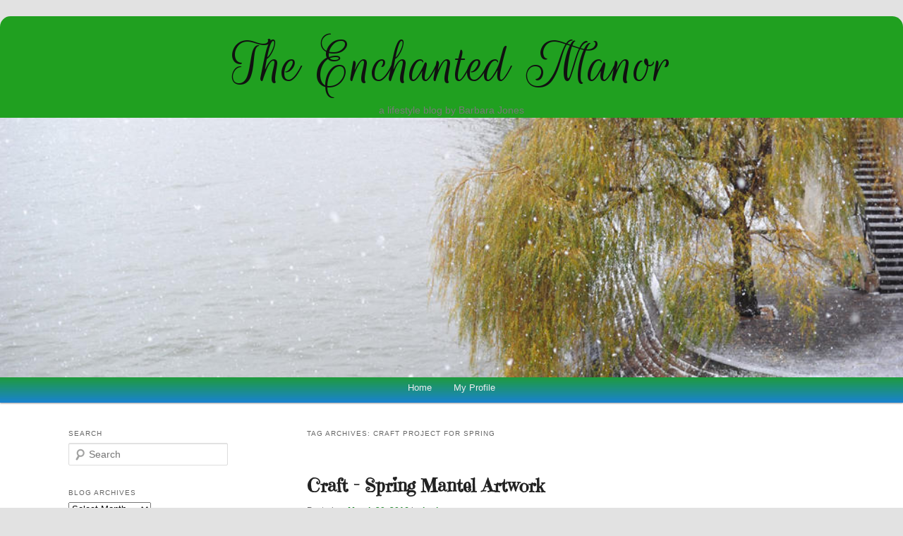

--- FILE ---
content_type: text/html; charset=utf-8
request_url: https://www.google.com/recaptcha/api2/aframe
body_size: 266
content:
<!DOCTYPE HTML><html><head><meta http-equiv="content-type" content="text/html; charset=UTF-8"></head><body><script nonce="PBvP2ca1ks3i8K7M9diaEw">/** Anti-fraud and anti-abuse applications only. See google.com/recaptcha */ try{var clients={'sodar':'https://pagead2.googlesyndication.com/pagead/sodar?'};window.addEventListener("message",function(a){try{if(a.source===window.parent){var b=JSON.parse(a.data);var c=clients[b['id']];if(c){var d=document.createElement('img');d.src=c+b['params']+'&rc='+(localStorage.getItem("rc::a")?sessionStorage.getItem("rc::b"):"");window.document.body.appendChild(d);sessionStorage.setItem("rc::e",parseInt(sessionStorage.getItem("rc::e")||0)+1);localStorage.setItem("rc::h",'1768374795052');}}}catch(b){}});window.parent.postMessage("_grecaptcha_ready", "*");}catch(b){}</script></body></html>